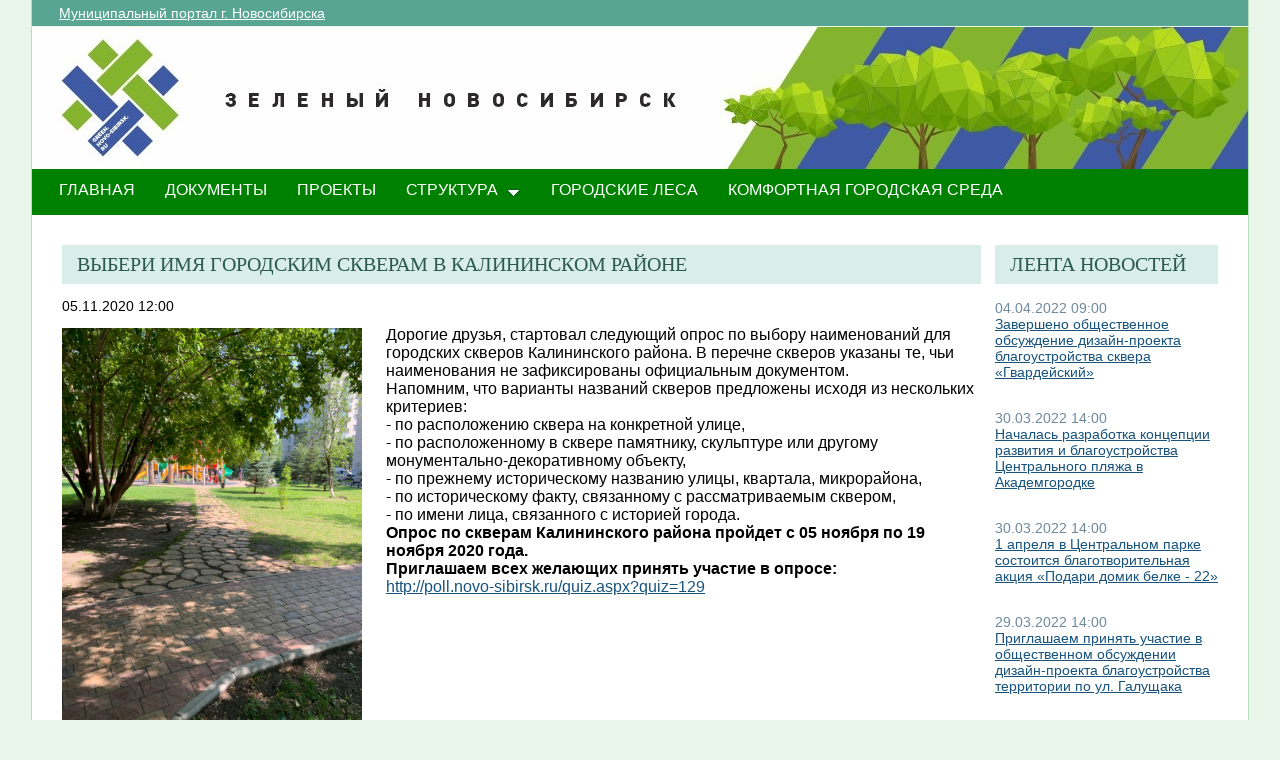

--- FILE ---
content_type: text/html; charset=utf-8
request_url: http://green.novo-sibirsk.ru/fullnews.aspx?itemID=294&newspage=46
body_size: 24266
content:

<!--  -->
<!--  -->
<!DOCTYPE html PUBLIC "-//W3C//DTD XHTML 1.0 Strict//EN"
"http://www.w3.org/TR/xhtml1/DTD/xhtml1-strict.dtd">
<html xmlns:o="urn:schemas-microsoft-com:office:office" __expr-val-dir="ltr" lang="ru-ru" dir="ltr">
<head>
	<script src="http://ajax.googleapis.com/ajax/libs/jquery/1.9.1/jquery.min.js"></script>
	<meta http-equiv="X-UA-Compatible" content="IE=EDGE" /><meta name="GENERATOR" content="Microsoft SharePoint" /><meta name="progid" content="SharePoint.WebPartPage.Document" /><meta http-equiv="Content-Type" content="text/html; charset=utf-8" /><meta http-equiv="Expires" content="0" /><title>
	
	Новости 
	–
	Переходи на ЗЕЛЕНЫЙ Новосибирск!

</title><link rel="stylesheet" type="text/css" href="/_layouts/1049/styles/Themable/search.css?rev=6GjM38EHbZL%2F5Zzh2HrV5w%3D%3D"/>
<link rel="stylesheet" type="text/css" href="/_layouts/1049/styles/Themable/corev4.css?rev=1Xb3trBEwQZf9jgiLCPXqQ%3D%3D"/>
<link rel="stylesheet" type="text/css" href="/_layouts/MSTeam.Meria.Culture/css/style2.css?rev=E4C1FAE0EFC398973EF7E"/>

	<script type="text/javascript">
		//var _fV4UI = true;
	</script>
	<script type="text/javascript">
// <![CDATA[
document.write('<script type="text/javascript" src="/_layouts/1049/init.js?rev=wF%2FYuagJTKhXvo5d3lIWew%3D%3D"></' + 'script>');
document.write('<script type="text/javascript" src="/ScriptResource.axd?d=D_TLNBeppYYeb2Z6mGX5UQmxW1TwgLEKT4FQ8a5nEMYEjGz_yeKa_q1qv4p-WNTQhsJ8_9SnTMC18bXAIiSF8AhVy2IZxjD1Pm8y13bcBNNl11lIl1_375ogIDvj0XdzKzMI5UWrjnJJmY-hMILZQ2MTwDQ1&amp;t=3f4a792d"></' + 'script>');
document.write('<script type="text/javascript" src="/_layouts/blank.js?rev=QGOYAJlouiWgFRlhHVlMKA%3D%3D"></' + 'script>');
document.write('<script type="text/javascript" src="/ScriptResource.axd?d=xEUaSywPQqvPRJfifZuuJF3gXJQPy_agZwD_oIwxI8CASvW5bup2nOqEt6i5MY1E2m2H2teSxkNLREsmxy433i6eQOo1URMYPyEj49jykp7S_hhFCN0Xqd0T-elJL43yP1tIKMTBPy2rZVv-r4QKRxiMrOwzwN44CAV9yH9xh0QNBM-Q0&amp;t=3f4a792d"></' + 'script>');
// ]]>
</script>
<link type="text/xml" rel="alternate" href="/_vti_bin/spsdisco.aspx" />
	<meta name="GENERATOR" content="Microsoft SharePoint" />
	<meta name="ProgId" content="SharePoint.WebPartPage.Document" />
	<meta http-equiv="Content-Type" content="text/html; charset=utf-8" />
	<meta name="CollaborationServer" content="SharePoint Team Web Site" />
	<script type="text/javascript">
// <![CDATA[
	var navBarHelpOverrideKey = "WSSEndUser";
// ]]>
	</script>
	
<style type="text/css">
body #s4-leftpanel {
	display:none;
}
.s4-ca {
	margin-left:0px;
}
.m07text {
	width:15%;
}
.modal {
    display: none;
    position: fixed; 
    z-index: 1; 
    left: 0;
    top: 0;
    width: 100%;
    height: 100%; 
    overflow: auto; 
    background-color: rgb(0,0,0); 
    background-color: rgba(0,0,0,0.4); 
}

.modal-content {
    background-color: #fefefe;
    margin: 15% auto; 
    padding: 20px;
    border: 1px solid #888;
    width: 25%; 
}

/* The Close Button */
.close {
    color: #aaa;
    float: right;
    font-size: 28px;
    font-weight: bold;
}

.close:hover,
.close:focus {
    color: black;
    text-decoration: none;
    cursor: pointer;
}
.close2 {
    color: #aaa;
    float: right;
    font-size: 28px;
    font-weight: bold;
}

.close2:hover,
.close2:focus {
    color: black;
    text-decoration: none;
    cursor: pointer;
}


table#showComment > div {
	border-bottom:1px black solid;
	padding-bottom:5px;
	
}

table#showComment > div > div {
border-top:1px black dashed;
	padding-left:50px;
}
input[name="email"] {
	position: absolute; left: -10000px;}
input[name="name"] {
	position: absolute; left: -10000px;
}

#help1:hover::after {
    content: attr(data-title); /* Выводим текст */
    position: absolute; /* Абсолютное позиционирование */
    left: 0; right: 0; bottom: 5px; /* Положение подсказки */
    z-index: 1; /* Отображаем подсказку поверх других элементов */
    background: rgba(0,42,167,0.6); /* Полупрозрачный цвет фона */
    color: #fff; /* Цвет текста */
    text-align: center; /* Выравнивание текста по центру */
    font-family: Arial, sans-serif; /* Гарнитура шрифта */
    font-size: 11px; /* Размер текста подсказки */
    padding: 5px 10px; /* Поля */
    border: 1px solid #333; /* Параметры рамки */
   }
  </style>
		
<link rel="shortcut icon" href="http://portal.novo-sibirsk.ru/zdrav/images/favicon.ico" type="image/vnd.microsoft.icon" />
	<style type="text/css">
	Div.ms-titleareaframe {
	height: 100%;
	}
	.ms-pagetitleareaframe table {
	background: none;
	}
  </style>

	<!--Meria style.-->
	
<style type="text/css">

/*div#zz1_TopNavigationMenuV4 > div > ul > li:first-child {
	display:none!important;
}*/

body #s4-topheader_new {
	background-color:#008000!important;
}
div.bg_title_strip {
	display:none!important;
}
div.bg_title_strip_inner {
	display:none!important;
}
div.med_title_logo_inner {
	display:none!important;
}
div.s4-title.s4-lp {
	background:url("/images/header2.jpg");
	}
	.soc_webpart { margin: 0 5px; font-family: 'Calibri', 'Arial', 'Helvetica', sans-serif !important; font-size: 14px; color: Black; padding: 0; background: ;
}
.soc_webpart table, .soc_webpart td { padding: 0; margin: 0; }
.soc_webpart a:link, .soc_webpart a:visited, .soc_webpart a:active, .soc_webpart a:hover { text-decoration: underline; }

.soc_webpart_vertical_separator_left { width: 12px; border-right: 1px solid #d1d1d1; }
.soc_webpart_vertical_separator_right { width: 12px; }

.soc_title { overflow: hidden; }
.soc_title_left { display: none; }
.soc_title_right { display: none; }
.soc_title_text { font-size: 20px; color: #2c5a50; text-align: left; padding: 8px 15px;font-family: segoe ui light;text-transform: uppercase; }
.soc_mainarea { overflow: hidden; }

.soc_title { margin-bottom: 10px; }
.soc_webpart .soc_title_text { background: #D9EEE9; }
.soc_webpart_framed .soc_title_text { background: #D9EEE9; }
.soc_webpart_headed .soc_title_text { background: #D9EEE9; }
.soc_webpart_gray .soc_title_text   { background: #D9EEE9; }
.soc_webpart_green .soc_title_text  { background: #D9EEE9; }
.soc_webpart_blue .soc_title_text   { background: #D9EEE9; }
.soc_webpart_yellow .soc_title_text { background: #D9EEE9; }

.soc_news_item { overflow: hidden; margin-bottom: 20px; }
.soc_news_item_photo { float: left; width: 100px; }
.soc_news_no_photo { width: 98px; height: 58px; border: 1px solid #cccccc; margin: 2px; padding: 40px 0 0 0; text-align:center; }
.soc_news_full .soc_news_main_info { margin-left: 112px; }
.soc_news_item_date { margin-top: 6px; color: #6e899c; }
.soc_news_full .soc_news_item_date { margin-top: 0px; }
.soc_news_item_title { margin-bottom: 4px; }
.soc_news_item_description {display: none;}

.soc_detailed_item { overflow: hidden; }
.soc_detailed_item_photo { float: left; width: 300px; }
.soc_detailed_main_info { margin: 10px 0; }
.soc_detailed_has_photo { margin: 0 0 0 324px; }
.soc_detailed_item_date { margin: 4px 0px 12px 0px; }
.soc_detailed_item_description { }

.soc_img { border: 2px solid White; padding: 0; }
.soc_img_left_aligned { position: relative; left: -2px; }

ul.dynamic {
	background-color:#008000!important
}
  </style>
		
	<script type="text/javascript">
		
		// Fixes Skype plugin bug in IE
		function fixSkype()
		{
			var elems = document.getElementsByTagName('*');
			var regEx = /(\+\d\s?\(\d+\)(?:\d|\s)+)/g;
			for(var i in elems)
			{
				if((' ' + elems[i].className + ' ').indexOf(' cult_element_value ') > -1)
				{
					elems[i].innerHTML = elems[i].innerHTML.replace(regEx, '\u200B$1\u200B');
				}
			}
		}
		
		function pageLoaded()
		{
			_spBodyOnLoadWrapper();
			fixSkype();
		}
	</script>
	<style type="text/css">
		body { width: auto !important; height: auto !important; overflow: auto !important; overflow-y: scroll !important; }
		.ms-dialog body { overflow-y: auto !important; }
		.s4-ribbonrowhidetitle { height: auto !important; }
		.ms-dlgContent { width: 1000px !important; }
		.ms-dlgBorder, .ms-dlgTitle, .ms-dlgFrame { width: 100% !important; }
		.ms-bodyareacell { overflow: hidden !important; }
	</style>
<style type="text/css">
	.ctl00_PlaceHolderPageTitleInTitleArea_TitleBar_0 { border-color:Black;border-width:1px;border-style:Solid; }
	.ctl00_PlaceHolderMain_Header_0 { border-color:Black;border-width:1px;border-style:Solid; }
	.ctl00_PlaceHolderMain_Body_0 { border-color:Black;border-width:1px;border-style:Solid; }
	.ctl00_PlaceHolderMain_RightColumn_0 { border-color:Black;border-width:1px;border-style:Solid; }
	.ctl00_wpz_0 { border-color:Black;border-width:1px;border-style:Solid; }

</style></head>
<body onload="if (typeof(_spBodyOnLoadWrapper) != 'undefined') pageLoaded();" class="v4master">
	<form name="aspnetForm" method="post" action="fullnews.aspx?itemID=294&amp;newspage=46" onsubmit="javascript:return WebForm_OnSubmit();" id="aspnetForm">
<div>
<input type="hidden" name="MSOWebPartPage_PostbackSource" id="MSOWebPartPage_PostbackSource" value="" />
<input type="hidden" name="MSOTlPn_SelectedWpId" id="MSOTlPn_SelectedWpId" value="" />
<input type="hidden" name="MSOTlPn_View" id="MSOTlPn_View" value="0" />
<input type="hidden" name="MSOTlPn_ShowSettings" id="MSOTlPn_ShowSettings" value="False" />
<input type="hidden" name="MSOGallery_SelectedLibrary" id="MSOGallery_SelectedLibrary" value="" />
<input type="hidden" name="MSOGallery_FilterString" id="MSOGallery_FilterString" value="" />
<input type="hidden" name="MSOTlPn_Button" id="MSOTlPn_Button" value="none" />
<input type="hidden" name="__EVENTTARGET" id="__EVENTTARGET" value="" />
<input type="hidden" name="__EVENTARGUMENT" id="__EVENTARGUMENT" value="" />
<input type="hidden" name="__REQUESTDIGEST" id="__REQUESTDIGEST" value="0x5FA5F5895B5146DE241DC848B87698900A0355441C93E99459761448C98B9927E0B90650D7D3BA3EA8BF381C2F97CB5C98912D3D4A34C4CB87AD3079338A0744,30 Jan 2026 14:46:49 -0000" />
<input type="hidden" name="MSOSPWebPartManager_DisplayModeName" id="MSOSPWebPartManager_DisplayModeName" value="Browse" />
<input type="hidden" name="MSOSPWebPartManager_ExitingDesignMode" id="MSOSPWebPartManager_ExitingDesignMode" value="false" />
<input type="hidden" name="MSOWebPartPage_Shared" id="MSOWebPartPage_Shared" value="" />
<input type="hidden" name="MSOLayout_LayoutChanges" id="MSOLayout_LayoutChanges" value="" />
<input type="hidden" name="MSOLayout_InDesignMode" id="MSOLayout_InDesignMode" value="" />
<input type="hidden" name="_wpSelected" id="_wpSelected" value="" />
<input type="hidden" name="_wzSelected" id="_wzSelected" value="" />
<input type="hidden" name="MSOSPWebPartManager_OldDisplayModeName" id="MSOSPWebPartManager_OldDisplayModeName" value="Browse" />
<input type="hidden" name="MSOSPWebPartManager_StartWebPartEditingName" id="MSOSPWebPartManager_StartWebPartEditingName" value="false" />
<input type="hidden" name="MSOSPWebPartManager_EndWebPartEditing" id="MSOSPWebPartManager_EndWebPartEditing" value="false" />
<input type="hidden" name="__VIEWSTATE" id="__VIEWSTATE" value="/[base64]/0YPQsdC70LjQutC+0LLQsNC9INC/0YDQvtGC0L7QutC+0Lsg0L7QsdGJ0LXRgdGC0LLQtdC90L3QvtCz0L4g0L7QsdGB0YPQttC00LXQvdC40Y/[base64]/aXRlbUlEPTUxNiZuZXdzcGFnZT00Nq0B0J3QsNGH0LDQu9Cw0YHRjCDRgNCw0LfRgNCw0LHQvtGC0LrQsCDQutC+0L3RhtC10L/RhtC40Lgg0YDQsNC30LLQuNGC0LjRjyDQuCDQsdC70LDQs9C+0YPRgdGC0YDQvtC50YHRgtCy0LAg0KbQtdC90YLRgNCw0LvRjNC90L7Qs9C+INC/[base64]/[base64]/RgNC10LvRjyDQsiDQptC10L3RgtGA0LDQu9GM0L3QvtC8INC/0LDRgNC60LUg0YHQvtGB0YLQvtC40YLRgdGPINCx0LvQsNCz0L7RgtCy0L7RgNC40YLQtdC70YzQvdCw0Y8g0LDQutGG0LjRjyDCq9Cf0L7QtNCw0YDQuCDQtNC+0LzQuNC6INCx0LXQu9C60LUgLSAyMsK7ILwBMSDQsNC/[base64]/aXRlbUlEPTUxNSZuZXdzcGFnZT00Ns8B0J/RgNC40LPQu9Cw0YjQsNC10Lwg0L/[base64]/QviDRg9C7LiDQk9Cw0LvRg9GJ0LDQutCwrgHQlNC+0YDQvtCz0LjQtSDQtNGA0YPQt9GM0Y8hPGJyLz7Qn9GA0LjQs9C70LDRiNCw0LXQvCDQstCw0YEg0L/RgNC40L3Rj9GC0Ywg0YPRh9Cw0YHRgtC40LUg0LI8YnIvPtC+0LHRidC10YHRgtCy0LXQvdC90L7QvCDQvtCx0YHRg9C20LTQtdC90LjQuCDQtNC40LfQsNC50L0t0L/[base64]/aXRlbUlEPTUxNCZuZXdzcGFnZT00NvwB0JIg0L/QsNGA0LrQsNGFINC60YPQu9GM0YLRg9GA0Ysg0Lgg0L7RgtC00YvRhdCwINCz0L7RgNC+0LTQsCDRgdC/[base64]/QvNC4wAHQo9Cy0LDQttCw0LXQvNGL0LUg0LbQuNGC0LXQu9C4INCz0L7RgNC+0LTQsCDQndC+0LLQvtGB0LjQsdC40YDRgdC60LAhPGJyLz7QkiDQv9Cw0YDQutCw0YUg0LrRg9C70YzRgtGD0YDRiyDQuCDQvtGC0LTRi9GF0LAg0LPQvtGA0L7QtNCwINGB0L/QtdGG0LjQsNC70LjRgdGC0LDQvNC4INCc0JDQoyDCq9CU0LjRgNC10LrRhtC40Y/[base64]/aXRlbUlEPTUxMyZuZXdzcGFnZT00No4B0KEgMjkg0LzQsNGA0YLQsCDQsdGD0LTRg9GCINC/[base64]/[base64]/aXRlbUlEPTUxMiZuZXdzcGFnZT00Nm7QndCwINC/[base64]/0L7QtNCz0L7RgtC+0LLQuNGC0LXQu9GM0L3Ri9C1INGA0LDQsdC+0YLRiyDQv9C+INC/0LXRgNC10L3QvtGB0YMg0L/QsNC80Y/[base64]" />
</div>

<script type="text/javascript">
//<![CDATA[
var theForm = document.forms['aspnetForm'];
if (!theForm) {
    theForm = document.aspnetForm;
}
function __doPostBack(eventTarget, eventArgument) {
    if (!theForm.onsubmit || (theForm.onsubmit() != false)) {
        theForm.__EVENTTARGET.value = eventTarget;
        theForm.__EVENTARGUMENT.value = eventArgument;
        theForm.submit();
    }
}
//]]>
</script>


<script src="/WebResource.axd?d=yzYDNirKtGHjBoYfUEIVi7B2KSsNLI4VTQTd0iwLOuZyhw6vZSnwvqOiAiudxuv5lrgj3hn-AFRYVfQPoePuDInqohs1&amp;t=636271923501517547" type="text/javascript"></script>


<script type="text/javascript">
//<![CDATA[
var MSOWebPartPageFormName = 'aspnetForm';
var g_presenceEnabled = true;
var g_wsaEnabled = false;
var g_wsaLCID = 1049;
var g_wsaSiteTemplateId = 'STS#1';
var g_wsaListTemplateId = null;
var _fV4UI=true;var _spPageContextInfo = {webServerRelativeUrl: "\u002f", webLanguage: 1049, currentLanguage: 1049, webUIVersion:4, alertsEnabled:true, siteServerRelativeUrl: "\u002f", allowSilverlightPrompt:'True'};//]]>
</script>
<script type="text/javascript">
<!--
var L_Menu_BaseUrl="";
var L_Menu_LCID="1049";
var L_Menu_SiteTheme="";
//-->
</script>
<script type="text/javascript">
//<![CDATA[
var _spWebPartComponents = new Object();//]]>
</script>
<script type="text/javascript" >
<!--
//-->
</script>
<script src="/_layouts/blank.js?rev=QGOYAJlouiWgFRlhHVlMKA%3D%3D" type="text/javascript"></script>
<script type="text/javascript">
//<![CDATA[
if (typeof(DeferWebFormInitCallback) == 'function') DeferWebFormInitCallback();function WebForm_OnSubmit() {
UpdateFormDigest('\u002f', 1440000);if (typeof(_spFormOnSubmitWrapper) != 'undefined') {return _spFormOnSubmitWrapper();} else {return true;};
return true;
}
//]]>
</script>

<div>

	<input type="hidden" name="__VIEWSTATEGENERATOR" id="__VIEWSTATEGENERATOR" value="B02876D3" />
	<input type="hidden" name="__EVENTVALIDATION" id="__EVENTVALIDATION" value="/wEWBALk+tXRAQKpn5bCCwLNrvW5AwK9+p7tAmS1PaonCKDsNAZLVy1BkunCKpFf" />
</div>
	<script type="text/javascript">
//<![CDATA[
Sys.WebForms.PageRequestManager._initialize('ctl00$ScriptManager', document.getElementById('aspnetForm'));
Sys.WebForms.PageRequestManager.getInstance()._updateControls(['tctl00$panelZone'], [], [], 90);
//]]>
</script>

	
	<noscript><div class='noindex'>Возможно, вы пытаетесь обратиться к этому сайту из защищенного браузера на сервере. Включите скрипты и перезагрузите данную страницу.</div></noscript>
	<div id="TurnOnAccessibility" style="display:none" class="s4-notdlg noindex">
		<a id="linkTurnOnAcc" href="#" class="ms-TurnOnAcc" onclick="SetIsAccessibilityFeatureEnabled(true);UpdateAccessibilityUI();document.getElementById('linkTurnOffAcc').focus();return false;">
			Включить специальные возможности
		</a>
	</div>
	<div id="TurnOffAccessibility" style="display:none" class="s4-notdlg noindex">
		<a id="linkTurnOffAcc" href="#" class="ms-TurnOffAcc" onclick="SetIsAccessibilityFeatureEnabled(false);UpdateAccessibilityUI();document.getElementById('linkTurnOnAcc').focus();return false;">
			Выключить специальные возможности
		</a>
	</div>
	<div class="s4-notdlg s4-skipribbonshortcut noindex">
		<a href="javascript:;" onclick="javascript:this.href='#startNavigation';" class="ms-SkiptoNavigation" accesskey="Y">
			Пропустить команды ленты
		</a>
	</div>
	<div class="s4-notdlg noindex">
		<a href="javascript:;" onclick="javascript:this.href='#mainContent';" class="ms-SkiptoMainContent" accesskey="X">
			Пропустить до основного контента
		</a>
	</div>
	<a id="HiddenAnchor" href="javascript:;" style="display:none;"></a>
	
<div style="display: none;">
   <img alt="" border="0" id="ctl00_ctl30" src="" />
</div>
<script type="text/javascript">
   function newGuid4() { 
      return (((1+Math.random())*0x10000)|0).toString(16).substring(1); 
   }

   function newGuid() { 
      return newGuid4()+newGuid4()+"-"+newGuid4()+"-"+newGuid4()+"-"+newGuid4()+"-"+newGuid4()+newGuid4()+newGuid4();
   }

   function sendStat() {
      var sendStatUrl = "/_layouts/MSTeam.Meria.Statistics/SaveStat.aspx?Site=%7B200df644%2Da3d2%2D4307%2Db7dc%2Df9dfa59fcd43%7D&Web=%7B0b0395aa%2D1a72%2D426b%2D9197%2D2f26805f5282%7D&WebUrl=%2F&PageUrl=%2Ffullnews%2Easpx&Referrer=&IsPostBack=False&Unq=";
      if (sendStatUrl != "") {
         document.getElementById("ctl00_ctl30").src = sendStatUrl + newGuid();
      }
   }

   ExecuteOrDelayUntilScriptLoaded(sendStat, "sp.js");
</script>

	<div id="s4-ribbonrow" class="s4-pr s4-ribbonrowhidetitle" style="display: none;">
		<!--Ribbon off.-->
		
		<!--Ribbon off.-->
	</div>
		
	<div id="s4-workspace1">
	
		<!-- page_wrapper.start -->
		<div class="page_wrapper">
			<div class="bg_page_topleft"></div>
			<div class="bg_page_topcenter"></div>
			<div class="bg_page_topright"></div>
			<div class="bg_page_bottomleft"></div>
			<div class="bg_page_bottomcenter"></div>
			<div class="bg_page_bottomright"></div>
			<div class="bg_page_sideleft"></div>
			<div class="bg_page_sideright"></div>
			<div class="bg_page_center"></div>
			
			<!-- content_wrapper.start -->
			<div class="content_wrapper">								
				<div id="s4-bodyContainer">
					<div id="s4-titlerow" class="s4-pr s4-notdlg s4-titlerowhidetitle">
						<!-- title.start ============================================================== -->
						<div class="s4-title s4-lp">
							<div class="bg_title_strip">
								<div class="bg_title_strip_inner">
									<table>
										<tr>
											<td class="s4-titletext">
												<!-- custom static non-clickable title -->
												<h1 class="med_title">
													Переходи на ЗЕЛЕНЫЙ Новосибирск!
												</h1>
												<p class="med_title_description">
													
												</p>
												<!-- hides title info -->
												<div class="med_hidden_title">
													<h1 name="onetidProjectPropertyTitle">
														
															<a id="ctl00_PlaceHolderSiteName_onetidProjectPropertyTitle" xenforcedminimumheight="" href="/" style="height: 14px; display: inline-block">Переходи на ЗЕЛЕНЫЙ Новосибирск!</a>
														
													</h1>
													<span id="onetidPageTitleSeparator" class="s4-nothome s4-bcsep s4-titlesep">
													<span><span style="height:11px;width:11px;position:relative;display:inline-block;overflow:hidden;"><img src="/_layouts/images/fgimg.png" alt=":" style="border-width:0px;position:absolute;left:-0px !important;top:-585px !important;" /></span></span> </span>
													<h2>
														
	<table width="100%" cellpadding="0" cellspacing="0" border="0">
	<tr>
		<td id="MSOZoneCell_WebPartWPQ2" valign="top" class="s4-wpcell-plain"><table class="s4-wpTopTable" border="0" cellpadding="0" cellspacing="0" width="100%">
			<tr>
				<td valign="top"><div WebPartID="2d06db5e-4335-4422-af07-6d90a4919ddd" HasPers="false" id="WebPartWPQ2" width="100%" class="noindex" allowMinimize="false" allowRemove="false" allowDelete="false" style="" ><div><table id="MSOWebPart_Header" border="0" cellpadding="0" cellspacing="0" width="100%">
					<tr>
						<td style="width:100%;"><table border="0" cellpadding="0" cellspacing="0">
							<tr>
								<td title="" class="ms-titlewpTitleArea" name="titlewpTitleArea" style="padding-left:5px;"><span class="ms-pagetitle">Untitled_1</span></td>
							</tr>
						</table></td><nobr><a href="javascript:MSOTlPn_ShowToolPane2Wrapper('Edit', 16, 'g_515f9ef7_a994_43fb_8cf8_e1314548d33c')" id="EditTitleBar" style="display:none;">Изменение свойств строки названия</a></nobr>
					</tr>
				</table></div></div></td>
			</tr>
		</table></td>
	</tr>
</table>

													</h2>
													<div class="s4-pagedescription" tabindex="0" >
														
	

													</div>
												</div>
											</td>
										</tr>
									</table>
								</div>
							</div>
							<div class="s4-title-inner">
								<div class="med_title_logo">
									<a id="ctl00_onetidProjectPropertyTitleGraphic" href="/">
										<div class="med_title_logo_inner"></div>
									</a>
								</div>
								
								<!-- search.start -->
								<div class="med_title_right">
									<div id="s4-searcharea" class="s4-search s4-rp">
										
	<table class="s4-wpTopTable" border="0" cellpadding="0" cellspacing="0" width="100%">
	<tr>
		<td valign="top"><div WebPartID="00000000-0000-0000-0000-000000000000" HasPers="true" id="WebPartWPQ1" width="100%" class="noindex" OnlyForMePart="true" allowDelete="false" style="" ><div id="SRSB"> <div>
			<input name="ctl00$PlaceHolderSearchArea$ctl01$ctl00" type="hidden" id="ctl00_PlaceHolderSearchArea_ctl01_ctl00" value="http://green.novo-sibirsk.ru" /><table class="ms-sbtable ms-sbtable-ex s4-search" cellpadding="0" cellspacing="0" border="0">
				<tr class="ms-sbrow">
					<td class="ms-sbcell"><input name="ctl00$PlaceHolderSearchArea$ctl01$S3031AEBB_InputKeywords" type="text" value="Искать на этом сайте..." maxlength="200" id="ctl00_PlaceHolderSearchArea_ctl01_S3031AEBB_InputKeywords" accesskey="S" title="Поиск..." class="ms-sbplain" alt="Поиск..." onkeypress="javascript: return S3031AEBB_OSBEK(event);" onfocus="if (document.getElementById('ctl00_PlaceHolderSearchArea_ctl01_ctl04').value =='0') {this.value=''; if (this.className == 's4-searchbox-QueryPrompt') this.className = ''; else this.className = this.className.replace(' s4-searchbox-QueryPrompt',''); document.getElementById('ctl00_PlaceHolderSearchArea_ctl01_ctl04').value=1;}" onblur="if (this.value =='') {this.value='\u0418\u0441\u043A\u0430\u0442\u044C \u043D\u0430 \u044D\u0442\u043E\u043C \u0441\u0430\u0439\u0442\u0435...'; if (this.className.indexOf('s4-searchbox-QueryPrompt') == -1) this.className += this.className?' s4-searchbox-QueryPrompt':'s4-searchbox-QueryPrompt'; document.getElementById('ctl00_PlaceHolderSearchArea_ctl01_ctl04').value = '0'} else {document.getElementById('ctl00_PlaceHolderSearchArea_ctl01_ctl04').value='1';}" style="width:170px;" /></td><td class="ms-sbgo ms-sbcell"><a id="ctl00_PlaceHolderSearchArea_ctl01_S3031AEBB_go" title="Найти" href="javascript:S3031AEBB_Submit()"><img title="Найти" onmouseover="this.src='\u002f_layouts\u002fimages\u002fgosearchhover15.png'" onmouseout="this.src='\u002f_layouts\u002fimages\u002fgosearch15.png'" class="srch-gosearchimg" alt="Найти" src="/_layouts/images/gosearch15.png" style="border-width:0px;" /></a></td><td class="ms-sbLastcell"></td>
				</tr>
			</table><input name="ctl00$PlaceHolderSearchArea$ctl01$ctl04" type="hidden" id="ctl00_PlaceHolderSearchArea_ctl01_ctl04" value="0" />
		</div></div></div></td>
	</tr>
</table>

										<span class="s4-help"><!-- hidden -->
											<span style="height:17px;width:17px;position:relative;display:inline-block;overflow:hidden;" class="s4-clust">
												<a href="_catalogs/masterpage/#" id="ctl00_TopHelpLink" style="height:17px;width:17px;display:inline-block;" onclick="TopHelpButtonClick('HelpHome');return false" accesskey="6" title="Справка (в новом окне)">
													<img src="/_layouts/images/fgimg.png" style="left:-0px !important;top:-309px !important;position:absolute;" align="absmiddle" border="0" alt="Справка (в новом окне)" />
												</a>
											</span>
										</span>
									</div>
								</div>				
								<!-- search.end -->
								
								<!-- breadcrumbs.start -->
								<div class="med_title_breadcrumbs">
									<div class="med_title_breadcrumbs_inner s4-notdlg">
										<a href="http://portal.novo-sibirsk.ru">Муниципальный портал г.&nbsp;Новосибирска</a>
										
											
<div style="display: none;">
   <img alt="" border="0" id="ctl00_ctl41" src="" />
</div>
<script type="text/javascript">
   function newGuid4() { 
      return (((1+Math.random())*0x10000)|0).toString(16).substring(1); 
   }

   function newGuid() { 
      return newGuid4()+newGuid4()+"-"+newGuid4()+"-"+newGuid4()+"-"+newGuid4()+"-"+newGuid4()+newGuid4()+newGuid4();
   }

   function sendStat() {
      var sendStatUrl = "/_layouts/MSTeam.Meria.Statistics/SaveStat.aspx?Site=%7B200df644%2Da3d2%2D4307%2Db7dc%2Df9dfa59fcd43%7D&Web=%7B0b0395aa%2D1a72%2D426b%2D9197%2D2f26805f5282%7D&WebUrl=%2F&PageUrl=%2Ffullnews%2Easpx&Referrer=&IsPostBack=False&Unq=";
      if (sendStatUrl != "") {
         document.getElementById("ctl00_ctl41").src = sendStatUrl + newGuid();
      }
   }

   ExecuteOrDelayUntilScriptLoaded(sendStat, "sp.js");
</script>


									</div>
								</div>
								<!-- breadcrumbs.end -->
							</div>
						</div>						
						<!-- title.end ============================================================== -->
						<!-- main menu.start ================================================== -->
						<div id="s4-topheader_new" class="s4-pr s4-notdlg">
							<a name="startNavigation"></a>
							<div class="s4-lp s4-toplinks_new">					
								
									
										<div id="zz1_TopNavigationMenuV4" class="s4-tn">
	<div class="menu horizontal menu-horizontal">
		<ul class="root static">
			<li class="static selected"><a class="static selected menu-item" href="/" accesskey="1"><span class="additional-background"><span class="menu-item-text">ГЛАВНАЯ</span><span class="ms-hidden">Выбранный в данный момент</span></span></a></li><li class="static"><a class="static menu-item" href="/doc.aspx"><span class="additional-background"><span class="menu-item-text">ДОКУМЕНТЫ</span></span></a></li><li class="static"><a class="static menu-item" href="/projects.aspx"><span class="additional-background"><span class="menu-item-text">ПРОЕКТЫ</span></span></a></li><li class="static dynamic-children"><a class="static dynamic-children menu-item" href="javascript:;"><span class="additional-background"><span class="menu-item-text">СТРУКТУРА</span></span></a><ul class="dynamic">
				<li class="dynamic"><a class="dynamic menu-item" href="/ubp.aspx"><span class="additional-background"><span class="menu-item-text">Об управлении по благоустройству общественных пространств</span></span></a></li><li class="dynamic"><a class="dynamic menu-item" href="/gorzelenhoz.aspx"><span class="additional-background"><span class="menu-item-text">О МАУ «Горзеленхоз»</span></span></a></li><li class="dynamic"><a class="dynamic menu-item" href="/Green_sovet.aspx"><span class="additional-background"><span class="menu-item-text">Зеленый совет</span></span></a></li>
			</ul></li><li class="static"><a class="static menu-item" href="/forest.aspx"><span class="additional-background"><span class="menu-item-text">Городские леса</span></span></a></li><li class="static"><a class="static menu-item" href="/comfort.aspx"><span class="additional-background"><span class="menu-item-text">Комфортная городская среда</span></span></a></li>
		</ul>
	</div>
</div>
										
										
												
											
									
								
							</div>
						</div>
						<!-- main menu.end ================================================== -->
					</div>
					
					<div id="s4-statusbarcontainer">
						<div id="pageStatusBar" class="s4-status-s1">
						</div>
					</div>
					
					<div id="s4-mainarea" class="s4-pr s4-widecontentarea">
						<div id="s4-leftpanel" class="s4-notdlg">
							<div id="s4-leftpanel-content">
								
								
								

								
								
							</div>
						</div>
						<div class="s4-ca s4-ca-dlgNoRibbon" id="MSO_ContentTable">
							<div class="s4-die" style="display: none;">
								
								
								<div id="onetidPageTitleAreaFrame" class='ms-pagetitleareaframe s4-pagetitle'>
								</div>
								
								<span class="s4-die">
									
								</span>
								
								
								
								
							</div>
							
							<div class='s4-ba'><div class='ms-bodyareacell'>
								<div id="ctl00_MSO_ContentDiv">
									<a name="mainContent"></a>
									
		<table cellpadding="0" cellspacing="0" border="0" width="100%">
				<tr>
					<td id="_invisibleIfEmpty" name="_invisibleIfEmpty" colspan="3" valign="top" width="100%"> 
					<table width="100%" cellpadding="0" cellspacing="0" border="0">
	<tr>
		<td id="MSOZoneCell_WebPartWPQ3" valign="top" class="s4-wpcell-plain"><table class="s4-wpTopTable" border="0" cellpadding="0" cellspacing="0" width="100%">
			<tr>
				<td valign="top"><div WebPartID="3657ed48-7efd-4aac-87b0-70f270114714" HasPers="false" id="WebPartWPQ3" width="100%" class="ms-WPBody noindex" allowDelete="false" style="" ><div id="ctl00_m_g_aafe29a2_14a4_402d_b8fe_53e4bef7a888">
					<span id="ctl00_m_g_aafe29a2_14a4_402d_b8fe_53e4bef7a888_ctl00_lblError" style="color:Red;"></span>


				</div></div></td>
			</tr>
		</table></td>
	</tr>
</table> </td>
				</tr>
				<tr>
					<td id="_invisibleIfEmpty" name="_invisibleIfEmpty" valign="top" height="100%"> 
					<table width="100%" cellpadding="0" cellspacing="0" border="0">
	<tr>
		<td id="MSOZoneCell_WebPartWPQ4" valign="top" class="s4-wpcell-plain"><table class="s4-wpTopTable" border="0" cellpadding="0" cellspacing="0" width="100%">
			<tr>
				<td valign="top"><div WebPartID="25ecb564-47b0-492b-a09c-aa69a4b232e1" HasPers="false" id="WebPartWPQ4" width="100%" class="ms-WPBody noindex" allowDelete="false" style="" ><div id="ctl00_m_g_95494407_160f_452b_a90f_ef24b74028b0">
					<span id="ctl00_m_g_95494407_160f_452b_a90f_ef24b74028b0_ctl00_lblError" style="color:Red;"></span>


<div class="soc_webpart soc_webpart_framed">
	<div class="soc_title">
		<div class="soc_title_left">
		</div>
		<div class="soc_title_right">
		</div>
		<div class="soc_title_text">
			Выбери имя городским скверам в Калининском районе
		</div>
	</div>
	<div class="soc_mainarea">
		<div class="soc_detailed_item">
			
			<div class="soc_detailed_item_date">
				05.11.2020 12:00
			</div>
			
			<div class="soc_detailed_item_photo">
				<img class="soc_img soc_img_left_aligned" width="100%" src="/DocLib/IMG_6465.JPG" alt="/DocLib/IMG_6465.JPG" title="/DocLib/IMG_6465.JPG" />
			</div>
			
			<div class="soc_detailed_main_info soc_detailed_has_photo">
				<div class="soc_detailed_item_description">
					<div class="ExternalClassADDEDEB9587D4F00AFCAA542C66317A4"><p style="color:rgb(0, 0, 0);font-size:16px">​<span>Дорогие друзья, стартовал следующий опрос по выбору наименований
для городских скверов Калининского района. В перечне скверов указаны те, чьи
наименования не зафиксированы официальным документом.</span></p>
<span style="font-size:16px">
</span><span style="color:rgb(0, 0, 0);font-size:16px">
</span><span style="color:rgb(0, 0, 0);font-size:16px">

</span><p style="color:rgb(0, 0, 0);font-size:16px"><span>Напомним, что варианты названий скверов предложены исходя из
нескольких критериев:</span></p>
<span style="font-size:16px">
</span><span style="color:rgb(0, 0, 0);font-size:16px">

</span><p style="color:rgb(0, 0, 0);font-size:16px"><span>- по расположению сквера на конкретной улице,</span></p>
<span style="font-size:16px">
</span><span style="color:rgb(0, 0, 0);font-size:16px">

</span><p style="color:rgb(0, 0, 0);font-size:16px"><span>- по расположенному в сквере памятнику, скульптуре или другому
монументально-декоративному объекту,</span></p>
<span style="font-size:16px">
</span><span style="color:rgb(0, 0, 0);font-size:16px">

</span><p style="color:rgb(0, 0, 0);font-size:16px"><span>- по прежнему историческому названию улицы, квартала, микрорайона,</span></p>
<span style="font-size:16px">
</span><span style="color:rgb(0, 0, 0);font-size:16px">

</span><p style="color:rgb(0, 0, 0);font-size:16px"><span>- по историческому факту, связанному с рассматриваемым сквером,</span></p>
<span style="font-size:16px">
</span><span style="color:rgb(0, 0, 0);font-size:16px">

</span><p style="color:rgb(0, 0, 0);font-size:16px"><span>- по имени лица, связанного с историей города.</span></p>
<span style="font-size:16px">
</span><span style="color:rgb(0, 0, 0);font-size:16px">

</span><p style="color:rgb(0, 0, 0);font-size:16px"><span><strong>Опрос по скверам Калининского района пройдет с 05 ноября по 19
ноября 2020 года.</strong></span></p>
<span style="font-size:16px"><strong>
</strong></span><span style="color:rgb(0, 0, 0);font-size:16px"><strong>

</strong></span><p style="color:rgb(0, 0, 0);font-size:16px"><span><strong>Приглашаем всех желающих принять участие в опросе:</strong></span></p>
<span style="font-size:16px">
</span><span style="color:rgb(0, 0, 0);font-size:16px">

</span><p style="color:rgb(0, 0, 0);font-size:16px"><span><a href="http://poll.novo-sibirsk.ru/quiz.aspx?quiz=129"><span>http://poll.novo-sibirsk.ru/quiz.aspx?quiz=129</span></a></span></p>
<span style="font-size:16px">
</span><span style="color:rgb(0, 0, 0);font-size:16px">
</span></div>
				</div>
			</div>
		</div>
	</div>
</div>

				</div></div></td>
			</tr>
		</table></td>
	</tr>
</table>
<div id="myModal" class="modal">

  <div class="modal-content">
    <span class="close">×</span>
    <p style="color:red">Заполните все поля!</p>
  </div>

</div>

<div id="myModal2" class="modal">

  <div class="modal-content">
    <span class="close2">×</span>
    <p style="color:red">Спасибо за ваш комментарий. <br/> Он будет размещен 
	после проверки!</p>
  </div>

</div>

<div class="soc_title_text" style="background:#D9EEE9;margin-right:5px;margin-top:5px;">
			Комментарии
		</div>
<table style="width:100%;padding-right:15px;margin-top:5px;">

<tr><td style="text-align:left;"><input id="m07show" onclick="f1()" type="button" value="Оставить комментарий" style="width:190px;height:34px;"/></td><td></td></tr>
</table>
<table id="m07" style="display:none;width:100%;padding-right:15px;color:black;margin-top:10px;">

<tr style="margin-top:10px">
<td  class="m07text">Имя</td>
<td><input id="m071" type="text" style="width:100%"/></td>
</tr>
<tr>
<td  class="m07text">E-mail</td>
<td><input id="m072" type="text" style="width:100%"/></td>
</tr>
<tr>
<td  class="m07text">Комментарий</td>
<td><textarea  id="m073" name="comment" style="width:100%"></textarea></td>
</tr>
<tr><td style="text-align:left;"></td><td style="text-align:right;"><p style="float:left;color:black;padding-top:5px;">
	Ознакомьтесь с <a href="http://green.novo-sibirsk.ru/rules.aspx" onclick="window.open('http://green.novo-sibirsk.ru/rules.aspx','_blank'); return false;">
	Правилами размещения комментариев</a></p>
<input id="m07send" onclick="f2()" type="button" value="Отправить" style="width:144px;height:34px;text-shadow:0 0 2px #003f31;color:white;background-image:url(http://social.novo-sibirsk.ru/SitePages/~/_layouts/MSTeam.Meria.Social.Theme/img/webpart_title/green_button.png);"/></td></tr>
</table>
<input id="field_17" type="input" name="email" value="" />
<input id="field_18" type="input" name="name" value="" />
<table><tr><td></td></tr></table>
<table id="showComment" style="padding-right:10px;color:black">


</table>
<table style="width:100%;padding-right:15px;margin-top:5px;"><tr><td style="text-align:left;">
<input id="allshow" onclick="f4()" type="button" value="Отобразить все комментарии" style="width:100%;display:none;height:34px;"/></td><td></td></tr>
</table>

<iframe src="http://green.novo-sibirsk.ru/Lists/List5/newform.aspx?IsDlg=1" frameborder="0" id="a3" style="width:1000px;display:none;"></iframe>
<iframe src="http://green.novo-sibirsk.ru/Lists/1/view.aspx?IsDlg=1" frameborder="0" id="a2" style="width:1000px;display:none;"></iframe>
<iframe src="http://green.novo-sibirsk.ru/Lists/List6/AllItems.aspx?IsDlg=1" onload="setTimeout(iload,200)" frameborder="0" id="a1" style="width:1000px;display:none;"></iframe>

<script language="javascript"> 

function getUrlVars() {

    var vars = {};

    var parts = window.location.href.replace(/[?&]+([^=&]+)=([^&]*)/gi, function(m,key,value) {

        vars[key] = value;

    });

    return vars;

}
var ar1 = new Array()
var ar2 = new Array()
var ar3 = new Array()
var ar6 = new Array()
var ar7 = new Array()
var ar8 = new Array()

var fg = 0;
function iload() {
var fr = document.getElementById('a1').contentWindow.document.getElementById('WebPartWPQ2').children[2].children[1].children[0].children[0].children[1].children[0];
var fid = getUrlVars()["itemID"];
for (j=1;j<fr.children.length;j++) {

var f1 = fr.children[j].children[0].innerHTML; //id Новости
var f2 = fr.children[j].children[1].innerHTML; //name
//var f3 = fr.children[j].children[2].innerHTML; //date
var f3 = fr.children[j].children[2].children[0].innerHTML; //date
var f4 = fr.children[j].children[3].innerHTML;
var f01 = fr.children[j].children[4].children[0].innerHTML;
//var f02 = fr.children[j].children[5].innerHTML;
var f02 = fr.children[j].children[5].children[0].innerHTML;

var f03 = fr.children[j].children[6].innerHTML;


if (f1==fid) {
ar1[fg]=f2;
ar2[fg]=f3;
ar3[fg]=f4;
ar6[fg]=f01;
ar7[fg]=f02;
ar8[fg]=f03;

fg++
}//if

}//for
var tab1 = document.all('showComment');

for (k=0;k<ar1.length;k++) {
var trr= "tr"+k;
var trr1= "tr0"+k;
var di = "div"+k;
var di01 = "div0"+k;
var tr01= "tr_1"+k; //tr01
var tr011= "tr011"+k;

var newD = document.createElement('div');
newD.id= di;
tab1.appendChild(newD);
var tab = document.all(di);

var newTr = document.createElement('tr');
newTr.id= trr;

tab.appendChild(newTr);
var newTd = document.createElement('td');
newTd.innerHTML = ar3[k];
newTd.style.width="200px";
var tabtd = document.all(trr);
tabtd.appendChild(newTd);

var newTd1 = document.createElement('td');
newTd1.innerHTML = ar1[k];
newTd1.style.textAlign="left";
tabtd.appendChild(newTd1);


var newTr1 = document.createElement('tr');
newTr1.id= trr1;
tab.appendChild(newTr1);
var tabtd3 = document.all(trr1);
var newTd2 = document.createElement('td');
newTd2.innerHTML = ar2[k];
newTd2.colSpan="2";
tabtd3.appendChild(newTd2);

////
if (ar6[k]=="") {} else {
var newC = document.createElement('div');
newC.id= di01;
tab.appendChild(newC);
var tabC = document.all(di01);

var newTrC = document.createElement('tr');
newTrC.id= tr01;
tabC.appendChild(newTrC);

var newTrC1 = document.createElement('tr');
newTrC1.id= tr011;
tabC.appendChild(newTrC1);


var newTdC = document.createElement('td');
newTdC.innerHTML = ar7[k];
newTdC.style.textAlign="left";
newTdC.style.width="200px";

var tabTC = document.all(tr01);
tabTC.appendChild(newTdC);

var newTdC1 = document.createElement('td');
newTdC1.innerHTML = ar8[k];
newTdC1.style.textAlign="left";
tabTC.appendChild(newTdC1);


var newTdC4 = document.createElement('td');
newTdC4.innerHTML = ar6[k];
newTdC4.style.textAlign="left";
var tabTC4 = document.all(tr011);
newTdC4.colSpan="2";
tabTC4.appendChild(newTdC4);

}



}//for
if (ar1.length < 6) {} else {
for (m=5;m<ar1.length;m++) {
var di5 = "div"+m;
document.all(di5).style.display="none";
document.all('allshow').style.display="block";
}}

}//iload
function f1() {
document.all('m07').style.display='table';
document.all('m07show').style.display='none';

document.getElementById('a3').src="http://green.novo-sibirsk.ru/Lists/List5/newform.aspx?IsDlg=1";

}
var poe = 0;
function f4() {
if (poe == 0) {
for (m=5;m<ar1.length;m++) {
var divv5 = "div"+m;
document.all(divv5).style.display="block";
}
document.all('allshow').value="Отобразить только последние 5 комментариев";


poe=1;
}//if
else {
for (m=5;m<ar1.length;m++) {
var divv5 = "div"+m;
document.all(divv5).style.display="none";
}
document.all('allshow').value="Отобразить все комментарии";

poe=0;

}


}

function f2() {
var f17=document.all('field_17').value;
var f18=document.all('field_18').value;
if (f17!=""||f18!="") {} else {

var a02=document.all('m072').value;
var a03=document.all('m071').value;
var a04=document.all('m073').value;

//if( a03.length < 4 || !(/^[А-Яа-яЁёA-Za-z0-9\s."'()—-]+$/).test(a03) ){ alert('Введённое имя слишком коротко или содержит недопустимые символы!'); return; }
//if( a02.length < 8 || !(/^[a-zA-Z0-9._-]{2,}@[a-zA-Z0-9.-]{2,}.[a-zA-Z]{2,10}(.[a-zA-Z]{2,10})?$/).test(a02) ){ alert('Введён некорректный Email!'); return; }
//if( a04.length < 10 || !(/^[А-Яа-яЁё0-9\s.,!?;:"'()—№%~+-]+$/).test(a04) ){ alert('Введён некорректный комментарий!\nОзнакомьтесь с Правилами размещения комментариев.'); return; }

var a5 = document.getElementById('a2').contentWindow.document.getElementById('WebPartWPQ2').children[2].children[1].children[0].children[0].children[1].children[0];
if (a02==""||a03==""||a04=="") {
var modal = document.getElementById('myModal');
var span = document.getElementsByClassName("close")[0];
modal.style.display = "block";
span.onclick = function() {
    modal.style.display = "none";
}
window.onclick = function(event) {
    if (event.target == modal) {
        modal.style.display = "none";
    }
}
} else {
var id1 = getUrlVars()["itemID"];
Data = new Date();
Year = Data.getFullYear();
Month = Data.getMonth();
Month2 = Data.getMonth()+1;
Day = Data.getDate();
DayS = Data.getDate();
Hour = Data.getHours();
Minutes = Data.getMinutes();
switch (Month)
{
  case 0: fMonth="января"; break;
  case 1: fMonth="февраля"; break;
  case 2: fMonth="марта"; break;
  case 3: fMonth="апреля"; break;
  case 4: fMonth="мае"; break;
  case 5: fMonth="июня"; break;
  case 6: fMonth="июля"; break;
  case 7: fMonth="августа"; break;
  case 8: fMonth="сентября"; break;
  case 9: fMonth="октября"; break;
  case 10: fMonth="ноября"; break;
  case 11: fMonth="декабря"; break;
}
switch (Month2)
{
  case 1: Month2="01"; break;
  case 2: Month2="02"; break;
  case 3: Month2="03"; break;
  case 4: Month2="04"; break;
  case 5: Month2="05"; break;
  case 6: Month2="06"; break;
  case 7: Month2="07"; break;
  case 8: Month2="08"; break;
  case 9: Month2="09"; break;
  }

switch (DayS)
{
  case 1: DayS="01"; break;
  case 2: DayS="02"; break;
  case 3: DayS="03"; break;
  case 4: DayS="04"; break;
  case 5: DayS="05"; break;
  case 6: DayS="06"; break;
  case 7: DayS="07"; break;
  case 8: DayS="08"; break;
  case 9: DayS="09"; break;
}
switch (Minutes)
{
  case 1: Minutes="01"; break;
  case 2: Minutes="02"; break;
  case 3: Minutes="03"; break;
  case 4: Minutes="04"; break;
  case 5: Minutes="05"; break;
  case 6: Minutes="06"; break;
  case 7: Minutes="07"; break;
  case 8: Minutes="08"; break;
  case 9: Minutes="09"; break;
}
switch (Hour)
{
  case 1: Hour="01"; break;
  case 2: Hour="02"; break;
  case 3: Hour="03"; break;
  case 4: Hour="04"; break;
  case 5: Hour="05"; break;
  case 6: Hour="06"; break;
  case 7: Hour="07"; break;
  case 8: Hour="08"; break;
  case 9: Hour="09"; break;
}

var ttt =Day+" "+fMonth+" "+Year+" г. "+Hour+":"+Minutes;
var sort1 = '';
sort1 = String(Year) + String(Month2) + String(DayS) + String(Hour) + String(Minutes);
var sortby = document.getElementById('a3').contentWindow.document.getElementById('ctl00_m_g_bdb1a60a_46a0_4ca6_a2ec_51fcea391738_ctl00_ctl05_ctl08_ctl00_ctl00_ctl04_ctl00_ctl00_TextField');
sortby.value=sort1;
var at = document.getElementById('a3').contentWindow.document.getElementById('ctl00_m_g_bdb1a60a_46a0_4ca6_a2ec_51fcea391738_ctl00_ctl05_ctl07_ctl00_ctl00_ctl04_ctl00_ctl00_TextField');
at.value=ttt;
var tdat =Day+" "+fMonth+" "+Year+" г.";


var a1 = document.getElementById('a3').contentWindow.document.getElementById('ctl00_m_g_bdb1a60a_46a0_4ca6_a2ec_51fcea391738_ctl00_ctl05_ctl00_ctl00_ctl00_ctl04_ctl00_ctl00_TextField');
var a2 = document.getElementById('a3').contentWindow.document.getElementById('ctl00_m_g_bdb1a60a_46a0_4ca6_a2ec_51fcea391738_ctl00_ctl05_ctl01_ctl00_ctl00_ctl04_ctl00_ctl00_TextField');
var a3 = document.getElementById('a3').contentWindow.document.getElementById('ctl00_m_g_bdb1a60a_46a0_4ca6_a2ec_51fcea391738_ctl00_ctl05_ctl02_ctl00_ctl00_ctl04_ctl00_ctl00_TextField');
var a4 = document.getElementById('a3').contentWindow.document.getElementById('ctl00_m_g_bdb1a60a_46a0_4ca6_a2ec_51fcea391738_ctl00_ctl05_ctl03_ctl00_ctl00_ctl04_ctl00_ctl00_TextField');
var a6 = document.getElementById('a3').contentWindow.document.getElementById('ctl00_m_g_bdb1a60a_46a0_4ca6_a2ec_51fcea391738_ctl00_ctl05_ctl05_ctl00_ctl00_ctl04_ctl00_ctl00_TextField');
var a7 = document.getElementById('a3').contentWindow.document.getElementById('ctl00_m_g_bdb1a60a_46a0_4ca6_a2ec_51fcea391738_ctl00_ctl05_ctl12_ctl00_ctl00_ctl04_ctl00_ctl00_TextField');

var parent = 0;
for (i=1;i<a5.childNodes.length;i++) {
var idd = a5.children[i].children[0].innerHTML;
var paridd = a5.children[i].children[1].children[0].innerHTML;
if (idd==id1) {
parent=paridd;
break;
}
}
a7.value=tdat;
a1.value=id1;
a2.value=document.all('m072').value;
a3.value=document.all('m071').value;
a4.value=document.all('m073').value;
a6.value='http://aisvn.admnsk.ru/green/Lists/List/dispform.aspx?id='+parent;
document.getElementById('a3').contentWindow.document.getElementById('ctl00_m_g_bdb1a60a_46a0_4ca6_a2ec_51fcea391738_ctl00_toolBarTbl_RightRptControls_ctl00_ctl00_diidIOSaveItem').click();

var mod2 = document.getElementById('myModal2');
var span2 = document.getElementsByClassName("close2")[0];
mod2.style.display = "block";
span2.onclick = function() {
    mod2.style.display = "none";
}
window.onclick = function(event) {
    if (event.target == mod2) {
        mod2.style.display = "none";
    }
}


//Спасибо за ваш комментарий. Он будет размещен после проверки
document.all('m07').style.display='none';
document.all('m07show').style.display='table';
document.all('m071').value="";
document.all('m072').value="";
document.all('m073').value="";


}//if

}
}


</script> 
 </td>
					<td valign="top" width="10px">
						<div></div>
					</td>
					<td id="_invisibleIfEmpty" name="_invisibleIfEmpty" valign="top" height="100%" width="20%"> 
					<table width="100%" cellpadding="0" cellspacing="0" border="0">
	<tr>
		<td id="MSOZoneCell_WebPartWPQ5" valign="top" class="s4-wpcell-plain"><table class="s4-wpTopTable" border="0" cellpadding="0" cellspacing="0" width="100%">
			<tr>
				<td valign="top"><div WebPartID="d61d4da8-66cb-428b-962b-cffc9a877bdb" HasPers="false" id="WebPartWPQ5" width="100%" class="ms-WPBody noindex" allowDelete="false" style="" ><div id="ctl00_m_g_8ffdc7b4_e3f8_411d_9062_74993a162704">
					<span id="ctl00_m_g_8ffdc7b4_e3f8_411d_9062_74993a162704_ctl00_lblError" style="color:Red;"></span>


<div class="soc_webpart soc_webpart_framed">
	<div class="soc_title">
		<div class="soc_title_left">
		</div>
		<div class="soc_title_right">
		</div>
		<div class="soc_title_text">
			Лента новостей
		</div>
	</div>
	<div class="soc_mainarea">
		
				<div class="soc_news_item">
					
					<div class="soc_news_main_info">
						<div class="soc_news_item_date">
							04.04.2022 09:00
						</div>
						<div class="soc_news_item_title">
							<a href="/fullnews.aspx?itemID=518&newspage=46">
								Завершено общественное обсуждение дизайн-проекта благоустройства сквера «Гвардейский»
							</a>
						</div>
						<div class="soc_news_item_description">
							Дорогие друзья!<br/>Опубликован протокол общественного обсуждения дизайн-проекта благоустройства<br/>сквера…
						</div>
					</div>
				</div>
			
				<div class="soc_news_item">
					
					<div class="soc_news_main_info">
						<div class="soc_news_item_date">
							30.03.2022 14:00
						</div>
						<div class="soc_news_item_title">
							<a href="/fullnews.aspx?itemID=516&newspage=46">
								Началась разработка концепции развития и благоустройства Центрального пляжа в Академгородке
							</a>
						</div>
						<div class="soc_news_item_description">
							Дорогие друзья!<br/>Департамент культуры, спорта и молодежной политики мэрии<br/>города Новосибирска…
						</div>
					</div>
				</div>
			
				<div class="soc_news_item">
					
					<div class="soc_news_main_info">
						<div class="soc_news_item_date">
							30.03.2022 14:00
						</div>
						<div class="soc_news_item_title">
							<a href="/fullnews.aspx?itemID=517&newspage=46">
								1 апреля в Центральном парке состоится благотворительная акция «Подари домик белке - 22» 
							</a>
						</div>
						<div class="soc_news_item_description">
							1 апреля<br/>2022 года на территории парка «ЦЕНТРАЛЬНЫЙ» состоится Первая благотворительная<br/>акция МАУ…
						</div>
					</div>
				</div>
			
				<div class="soc_news_item">
					
					<div class="soc_news_main_info">
						<div class="soc_news_item_date">
							29.03.2022 14:00
						</div>
						<div class="soc_news_item_title">
							<a href="/fullnews.aspx?itemID=515&newspage=46">
								Приглашаем принять участие в общественном обсуждении дизайн-проекта благоустройства территории по ул. Галущака
							</a>
						</div>
						<div class="soc_news_item_description">
							Дорогие друзья!<br/>Приглашаем вас принять участие в<br/>общественном обсуждении дизайн-проекта…
						</div>
					</div>
				</div>
			
				<div class="soc_news_item">
					
					<div class="soc_news_main_info">
						<div class="soc_news_item_date">
							29.03.2022 11:00
						</div>
						<div class="soc_news_item_title">
							<a href="/fullnews.aspx?itemID=514&newspage=46">
								В парках культуры и отдыха города специалистами МАУ «Дирекция городских парков» продолжаются санитарные работы с зелеными насаждениями
							</a>
						</div>
						<div class="soc_news_item_description">
							Уважаемые жители города Новосибирска!<br/>В парках культуры и отдыха города специалистами МАУ «Дирекция…
						</div>
					</div>
				</div>
			
				<div class="soc_news_item">
					
					<div class="soc_news_main_info">
						<div class="soc_news_item_date">
							29.03.2022 10:00
						</div>
						<div class="soc_news_item_title">
							<a href="/fullnews.aspx?itemID=513&newspage=46">
								С 29 марта будут продолжены санитарные работы на территории сквера «Воинский»
							</a>
						</div>
						<div class="soc_news_item_description">
							Дорогие друзья!<br/>С 29 марта будут продолжены санитарные работы на территории сквера «Воинский».…
						</div>
					</div>
				</div>
			
				<div class="soc_news_item">
					
					<div class="soc_news_main_info">
						<div class="soc_news_item_date">
							25.03.2022 10:00
						</div>
						<div class="soc_news_item_title">
							<a href="/fullnews.aspx?itemID=512&newspage=46">
								На площади Маркса начался перенос памятника А. И. Покрышкину
							</a>
						</div>
						<div class="soc_news_item_description">
							Дорогие друзья!<br/>24 марта начались подготовительные работы по переносу памятника Покрышкину А. И. на…
						</div>
					</div>
				</div>
			
		
		<div class="soc_news_main_info">
			
<div class="soc_pager">
	<span class='soc_pager_page'><a href='/fullnews.aspx?itemID=294&newspage=1'>1</a></span>&nbsp;
	
	<span id="newsLeftEllipsisExpanded" style="display: none;">
	<span class='soc_pager_page'><a href='/fullnews.aspx?itemID=294&newspage=2'>2</a></span>&nbsp;
	<span class='soc_pager_page'><a href='/fullnews.aspx?itemID=294&newspage=3'>3</a></span>&nbsp;
	<span class='soc_pager_page'><a href='/fullnews.aspx?itemID=294&newspage=4'>4</a></span>&nbsp;
	<span class='soc_pager_page'><a href='/fullnews.aspx?itemID=294&newspage=5'>5</a></span>&nbsp;
	<span class='soc_pager_page'><a href='/fullnews.aspx?itemID=294&newspage=6'>6</a></span>&nbsp;
	<span class='soc_pager_page'><a href='/fullnews.aspx?itemID=294&newspage=7'>7</a></span>&nbsp;
	<span class='soc_pager_page'><a href='/fullnews.aspx?itemID=294&newspage=8'>8</a></span>&nbsp;
	<span class='soc_pager_page'><a href='/fullnews.aspx?itemID=294&newspage=9'>9</a></span>&nbsp;
	<span class='soc_pager_page'><a href='/fullnews.aspx?itemID=294&newspage=10'>10</a></span>&nbsp;
	<span class='soc_pager_page'><a href='/fullnews.aspx?itemID=294&newspage=11'>11</a></span>&nbsp;
	<span class='soc_pager_page'><a href='/fullnews.aspx?itemID=294&newspage=12'>12</a></span>&nbsp;
	<span class='soc_pager_page'><a href='/fullnews.aspx?itemID=294&newspage=13'>13</a></span>&nbsp;
	<span class='soc_pager_page'><a href='/fullnews.aspx?itemID=294&newspage=14'>14</a></span>&nbsp;
	<span class='soc_pager_page'><a href='/fullnews.aspx?itemID=294&newspage=15'>15</a></span>&nbsp;
	<span class='soc_pager_page'><a href='/fullnews.aspx?itemID=294&newspage=16'>16</a></span>&nbsp;
	<span class='soc_pager_page'><a href='/fullnews.aspx?itemID=294&newspage=17'>17</a></span>&nbsp;
	<span class='soc_pager_page'><a href='/fullnews.aspx?itemID=294&newspage=18'>18</a></span>&nbsp;
	<span class='soc_pager_page'><a href='/fullnews.aspx?itemID=294&newspage=19'>19</a></span>&nbsp;
	<span class='soc_pager_page'><a href='/fullnews.aspx?itemID=294&newspage=20'>20</a></span>&nbsp;
	<span class='soc_pager_page'><a href='/fullnews.aspx?itemID=294&newspage=21'>21</a></span>&nbsp;
	<span class='soc_pager_page'><a href='/fullnews.aspx?itemID=294&newspage=22'>22</a></span>&nbsp;
	<span class='soc_pager_page'><a href='/fullnews.aspx?itemID=294&newspage=23'>23</a></span>&nbsp;
	<span class='soc_pager_page'><a href='/fullnews.aspx?itemID=294&newspage=24'>24</a></span>&nbsp;
	<span class='soc_pager_page'><a href='/fullnews.aspx?itemID=294&newspage=25'>25</a></span>&nbsp;
	<span class='soc_pager_page'><a href='/fullnews.aspx?itemID=294&newspage=26'>26</a></span>&nbsp;
	<span class='soc_pager_page'><a href='/fullnews.aspx?itemID=294&newspage=27'>27</a></span>&nbsp;
	<span class='soc_pager_page'><a href='/fullnews.aspx?itemID=294&newspage=28'>28</a></span>&nbsp;
	<span class='soc_pager_page'><a href='/fullnews.aspx?itemID=294&newspage=29'>29</a></span>&nbsp;
	<span class='soc_pager_page'><a href='/fullnews.aspx?itemID=294&newspage=30'>30</a></span>&nbsp;
	<span class='soc_pager_page'><a href='/fullnews.aspx?itemID=294&newspage=31'>31</a></span>&nbsp;
	<span class='soc_pager_page'><a href='/fullnews.aspx?itemID=294&newspage=32'>32</a></span>&nbsp;
	<span class='soc_pager_page'><a href='/fullnews.aspx?itemID=294&newspage=33'>33</a></span>&nbsp;
	<span class='soc_pager_page'><a href='/fullnews.aspx?itemID=294&newspage=34'>34</a></span>&nbsp;
	<span class='soc_pager_page'><a href='/fullnews.aspx?itemID=294&newspage=35'>35</a></span>&nbsp;
	<span class='soc_pager_page'><a href='/fullnews.aspx?itemID=294&newspage=36'>36</a></span>&nbsp;
	<span class='soc_pager_page'><a href='/fullnews.aspx?itemID=294&newspage=37'>37</a></span>&nbsp;
	<span class='soc_pager_page'><a href='/fullnews.aspx?itemID=294&newspage=38'>38</a></span>&nbsp;
	<span class='soc_pager_page'><a href='/fullnews.aspx?itemID=294&newspage=39'>39</a></span>&nbsp;
	<span class='soc_pager_page'><a href='/fullnews.aspx?itemID=294&newspage=40'>40</a></span>&nbsp;
	<span class='soc_pager_page'><a href='/fullnews.aspx?itemID=294&newspage=41'>41</a></span>&nbsp;
	<span class='soc_pager_page'><a href='/fullnews.aspx?itemID=294&newspage=42'>42</a></span>&nbsp;
	<span class='soc_pager_page'><a href='/fullnews.aspx?itemID=294&newspage=43'>43</a></span>&nbsp;
	<span class='soc_pager_page'><a href='/fullnews.aspx?itemID=294&newspage=44'>44</a></span>&nbsp;
	
	</span>
	<span id='newsLeftEllipsis' class='soc_pager_page'><a href='javascript:;' onclick='newsLeftEllipsisClick()'>…</a></span>&nbsp;
	<span class='soc_pager_page'><a href='/fullnews.aspx?itemID=294&newspage=45'>45</a></span>&nbsp;
	<span class='soc_pager_page'>46</span>&nbsp;
	<span class='soc_pager_page'><a href='/fullnews.aspx?itemID=294&newspage=47'>47</a></span>&nbsp;
	<span id='newsRightEllipsis' class='soc_pager_page'><a href='javascript:;' onclick='newsRightEllipsisClick()'>…</a></span>&nbsp;
	
	<span id="newsRightEllipsisExpanded" style="display: none;">
	<span class='soc_pager_page'><a href='/fullnews.aspx?itemID=294&newspage=48'>48</a></span>&nbsp;
	<span class='soc_pager_page'><a href='/fullnews.aspx?itemID=294&newspage=49'>49</a></span>&nbsp;
	<span class='soc_pager_page'><a href='/fullnews.aspx?itemID=294&newspage=50'>50</a></span>&nbsp;
	<span class='soc_pager_page'><a href='/fullnews.aspx?itemID=294&newspage=51'>51</a></span>&nbsp;
	<span class='soc_pager_page'><a href='/fullnews.aspx?itemID=294&newspage=52'>52</a></span>&nbsp;
	<span class='soc_pager_page'><a href='/fullnews.aspx?itemID=294&newspage=53'>53</a></span>&nbsp;
	<span class='soc_pager_page'><a href='/fullnews.aspx?itemID=294&newspage=54'>54</a></span>&nbsp;
	<span class='soc_pager_page'><a href='/fullnews.aspx?itemID=294&newspage=55'>55</a></span>&nbsp;
	<span class='soc_pager_page'><a href='/fullnews.aspx?itemID=294&newspage=56'>56</a></span>&nbsp;
	<span class='soc_pager_page'><a href='/fullnews.aspx?itemID=294&newspage=57'>57</a></span>&nbsp;
	<span class='soc_pager_page'><a href='/fullnews.aspx?itemID=294&newspage=58'>58</a></span>&nbsp;
	<span class='soc_pager_page'><a href='/fullnews.aspx?itemID=294&newspage=59'>59</a></span>&nbsp;
	<span class='soc_pager_page'><a href='/fullnews.aspx?itemID=294&newspage=60'>60</a></span>&nbsp;
	<span class='soc_pager_page'><a href='/fullnews.aspx?itemID=294&newspage=61'>61</a></span>&nbsp;
	<span class='soc_pager_page'><a href='/fullnews.aspx?itemID=294&newspage=62'>62</a></span>&nbsp;
	<span class='soc_pager_page'><a href='/fullnews.aspx?itemID=294&newspage=63'>63</a></span>&nbsp;
	<span class='soc_pager_page'><a href='/fullnews.aspx?itemID=294&newspage=64'>64</a></span>&nbsp;
	<span class='soc_pager_page'><a href='/fullnews.aspx?itemID=294&newspage=65'>65</a></span>&nbsp;
	<span class='soc_pager_page'><a href='/fullnews.aspx?itemID=294&newspage=66'>66</a></span>&nbsp;
	<span class='soc_pager_page'><a href='/fullnews.aspx?itemID=294&newspage=67'>67</a></span>&nbsp;
	<span class='soc_pager_page'><a href='/fullnews.aspx?itemID=294&newspage=68'>68</a></span>&nbsp;
	<span class='soc_pager_page'><a href='/fullnews.aspx?itemID=294&newspage=69'>69</a></span>&nbsp;
	<span class='soc_pager_page'><a href='/fullnews.aspx?itemID=294&newspage=70'>70</a></span>&nbsp;
	<span class='soc_pager_page'><a href='/fullnews.aspx?itemID=294&newspage=71'>71</a></span>&nbsp;
	<span class='soc_pager_page'><a href='/fullnews.aspx?itemID=294&newspage=72'>72</a></span>&nbsp;
	<span class='soc_pager_page'><a href='/fullnews.aspx?itemID=294&newspage=73'>73</a></span>&nbsp;
	<span class='soc_pager_page'><a href='/fullnews.aspx?itemID=294&newspage=74'>74</a></span>&nbsp;
	<span class='soc_pager_page'><a href='/fullnews.aspx?itemID=294&newspage=75'>75</a></span>&nbsp;
	<span class='soc_pager_page'><a href='/fullnews.aspx?itemID=294&newspage=76'>76</a></span>&nbsp;
	<span class='soc_pager_page'><a href='/fullnews.aspx?itemID=294&newspage=77'>77</a></span>&nbsp;
	<span class='soc_pager_page'><a href='/fullnews.aspx?itemID=294&newspage=78'>78</a></span>&nbsp;
	<span class='soc_pager_page'><a href='/fullnews.aspx?itemID=294&newspage=79'>79</a></span>&nbsp;
	<span class='soc_pager_page'><a href='/fullnews.aspx?itemID=294&newspage=80'>80</a></span>&nbsp;
	<span class='soc_pager_page'><a href='/fullnews.aspx?itemID=294&newspage=81'>81</a></span>&nbsp;
	<span class='soc_pager_page'><a href='/fullnews.aspx?itemID=294&newspage=82'>82</a></span>&nbsp;
	<span class='soc_pager_page'><a href='/fullnews.aspx?itemID=294&newspage=83'>83</a></span>&nbsp;
	<span class='soc_pager_page'><a href='/fullnews.aspx?itemID=294&newspage=84'>84</a></span>&nbsp;
	<span class='soc_pager_page'><a href='/fullnews.aspx?itemID=294&newspage=85'>85</a></span>&nbsp;
	<span class='soc_pager_page'><a href='/fullnews.aspx?itemID=294&newspage=86'>86</a></span>&nbsp;
	<span class='soc_pager_page'><a href='/fullnews.aspx?itemID=294&newspage=87'>87</a></span>&nbsp;
	<span class='soc_pager_page'><a href='/fullnews.aspx?itemID=294&newspage=88'>88</a></span>&nbsp;
	<span class='soc_pager_page'><a href='/fullnews.aspx?itemID=294&newspage=89'>89</a></span>&nbsp;
	<span class='soc_pager_page'><a href='/fullnews.aspx?itemID=294&newspage=90'>90</a></span>&nbsp;
	<span class='soc_pager_page'><a href='/fullnews.aspx?itemID=294&newspage=91'>91</a></span>&nbsp;
	<span class='soc_pager_page'><a href='/fullnews.aspx?itemID=294&newspage=92'>92</a></span>&nbsp;
	<span class='soc_pager_page'><a href='/fullnews.aspx?itemID=294&newspage=93'>93</a></span>&nbsp;
	<span class='soc_pager_page'><a href='/fullnews.aspx?itemID=294&newspage=94'>94</a></span>&nbsp;
	<span class='soc_pager_page'><a href='/fullnews.aspx?itemID=294&newspage=95'>95</a></span>&nbsp;
	<span class='soc_pager_page'><a href='/fullnews.aspx?itemID=294&newspage=96'>96</a></span>&nbsp;
	<span class='soc_pager_page'><a href='/fullnews.aspx?itemID=294&newspage=97'>97</a></span>&nbsp;
	<span class='soc_pager_page'><a href='/fullnews.aspx?itemID=294&newspage=98'>98</a></span>&nbsp;
	<span class='soc_pager_page'><a href='/fullnews.aspx?itemID=294&newspage=99'>99</a></span>&nbsp;
	<span class='soc_pager_page'><a href='/fullnews.aspx?itemID=294&newspage=100'>100</a></span>&nbsp;
	<span class='soc_pager_page'><a href='/fullnews.aspx?itemID=294&newspage=101'>101</a></span>&nbsp;
	<span class='soc_pager_page'><a href='/fullnews.aspx?itemID=294&newspage=102'>102</a></span>&nbsp;
	<span class='soc_pager_page'><a href='/fullnews.aspx?itemID=294&newspage=103'>103</a></span>&nbsp;
	<span class='soc_pager_page'><a href='/fullnews.aspx?itemID=294&newspage=104'>104</a></span>&nbsp;
	<span class='soc_pager_page'><a href='/fullnews.aspx?itemID=294&newspage=105'>105</a></span>&nbsp;
	<span class='soc_pager_page'><a href='/fullnews.aspx?itemID=294&newspage=106'>106</a></span>&nbsp;
	<span class='soc_pager_page'><a href='/fullnews.aspx?itemID=294&newspage=107'>107</a></span>&nbsp;
	<span class='soc_pager_page'><a href='/fullnews.aspx?itemID=294&newspage=108'>108</a></span>&nbsp;
	<span class='soc_pager_page'><a href='/fullnews.aspx?itemID=294&newspage=109'>109</a></span>&nbsp;
	
	</span>
	<span class='soc_pager_page'><a href='/fullnews.aspx?itemID=294&newspage=110'>110</a></span>&nbsp;
</div>

<script type="text/javascript">
	function newsLeftEllipsisClick()
	{
		document.getElementById('newsLeftEllipsis').style.display = 'none';
		document.getElementById('newsLeftEllipsisExpanded').style.display = 'inline';
	}

	function newsRightEllipsisClick()
	{
		document.getElementById('newsRightEllipsis').style.display = 'none';
		document.getElementById('newsRightEllipsisExpanded').style.display = 'inline';
	}
</script>

		</div>
		
	</div>
</div>

				</div></div></td>
			</tr>
		</table></td>
	</tr>
</table> </td>
				</tr>
				<script type="text/javascript" language="javascript">if(typeof(MSOLayout_MakeInvisibleIfEmpty) == "function") {MSOLayout_MakeInvisibleIfEmpty();}</script>
		</table>

								</div>
							</div>
						</div>
						<div class="s4-die">
							
	<div height="100%" class="ms-pagemargin"><img src="/_layouts/images/blank.gif" width="10" height="1" alt="" /></div>

						</div>
					</div>
				</div>
				
			</div>
			<!-- content_wrapper.end -->
			<div class="clearfloat"></div>
			</div>
		</div>
		<!-- page_wrapper.end -->
		<!-- footer_wrapper.start -->
		<div class="footer_wrapper s4-notdlg">
			<div class="footer_inner">
				<div class="footer_left">
					<script type="text/javascript">
						$(document).ready(function(){
							var	d = new Date();
							$('#now_year').html('&copy; Мэрия г. Новосибирска, 2017-'+d.getFullYear()+'. Сайт разработан департаментом связи и информатизации мэрии города Новосибирска');
						});
					</script>
				
					<div class="footer_text_frame" id="now_year">
						&copy; Мэрия г. Новосибирска, 2017-2021. Сайт разработан департаментом связи и информатизации мэрии города Новосибирска					</div>
					<div class="clearfloat"></div>
					<div class="footer_text_frame">
						
					</div>
					<div class="clearfloat" style="margin-bottom:10px;"></div>
					<div class="footer_text_frame">
						<a href="http://portal.novo-sibirsk.ru">Муниципальный портал</a>
					</div>
					<div class="clearfloat"></div>
					<div class="footer_text_frame">
						<a href="http://portal.novo-sibirsk.ru/proposal.aspx">Техническая поддержка</a>
					</div>	
					<div class="clearfloat"></div>
					<div class="med_title_login" style="padding-left:15px;">
						
<a id="ctl00_IdWelcome_ExplicitLogin" class="s4-signInLink" href="http://green.novo-sibirsk.ru/_layouts/Authenticate.aspx?Source=%2Ffullnews%2Easpx%3FitemID%3D294%26newspage%3D46" style="display:inline;">Вход</a>

					</div>


				</div>
								<div class="footer_right">
				<div style="float: left;">
					<div style="padding: 2px; float: right;">
						<script type="text/javascript">

							var _gaq = _gaq || [];
							_gaq.push(['_setAccount', 'UA-33194969-1']);
							_gaq.push(['_setDomainName', 'novo-sibirsk.ru']);
							_gaq.push(['_trackPageview']);

							(function () {
								var ga = document.createElement('script'); ga.type = 'text/javascript'; ga.async = true;
								ga.src = ('https:' == document.location.protocol ? 'https://ssl' : 'http://www') + '.google-analytics.com/ga.js';
								var s = document.getElementsByTagName('script')[0]; s.parentNode.insertBefore(ga, s);
							})();

						</script>
					</div>
					<div style="padding: 2px; float: right;">
						<!-- begin of Top100 code -->

						<script id="top100Counter" type="text/javascript" src="http://counter.rambler.ru/top100.jcn?2744726"></script>
						<noscript>
						<a href="http://top100.rambler.ru/navi/2744726/">
						<img src="http://counter.rambler.ru/top100.cnt?2744726" alt="Rambler's Top100" border="0" />
						</a>

						</noscript>
						<!-- end of Top100 code -->
					</div>
					<div style="padding: 2px; float: right;">
						<!-- Rating@Mail.ru counter -->
						<script type="text/javascript">//<![CDATA[
							var a = '', js = 10; try { a += ';r=' + escape(document.referrer); } catch (e) { } try { a += ';j=' + navigator.javaEnabled(); js = 11; } catch (e) { }
							try { s = screen; a += ';s=' + s.width + '*' + s.height; a += ';d=' + (s.colorDepth ? s.colorDepth : s.pixelDepth); js = 12; } catch (e) { }
							try { if (typeof ((new Array).push('t')) === "number") js = 13; } catch (e) { }
							try {
								document.write('<a href="http://top.mail.ru/jump?from=2226061">' +
						'<img src="http://d7.cf.b1.a2.top.mail.ru/counter?id=2226061;t=54;js=' + js + a + ';rand=' + Math.random() +
						'" alt="Рейтинг@Mail.ru" style="border:0;" height="31" width="88" \/><\/a>');
							} catch (e) { }//]]></script>
						<noscript><p><a href="http://top.mail.ru/jump?from=2226061">
						<img src="http://d7.cf.b1.a2.top.mail.ru/counter?js=na;id=2226061;t=54" 
						style="border:0;" height="31" width="88" alt="Рейтинг@Mail.ru" /></a></p></noscript>
						<!-- //Rating@Mail.ru counter -->
					</div>
					<div style="padding: 2px; float: right;">
						<!-- Yandex.Metrika counter -->
<script type="text/javascript">
    (function (d, w, c) {
        (w[c] = w[c] || []).push(function() {
            try {
                w.yaCounter31322027 = new Ya.Metrika({
                    id:31322027,
                    clickmap:true,
                    trackLinks:true,
                    accurateTrackBounce:true
                });
            } catch(e) { }
        });

        var n = d.getElementsByTagName("script")[0],
            s = d.createElement("script"),
            f = function () { n.parentNode.insertBefore(s, n); };
        s.type = "text/javascript";
        s.async = true;
        s.src = "https://mc.yandex.ru/metrika/watch.js";

        if (w.opera == "[object Opera]") {
            d.addEventListener("DOMContentLoaded", f, false);
        } else { f(); }
    })(document, window, "yandex_metrika_callbacks");
</script>
<noscript><div><img src="https://mc.yandex.ru/watch/31322027" style="position:absolute; left:-9999px;" alt="" /></div></noscript>
<!-- /Yandex.Metrika counter -->
					</div>
				</div>

				</div>
			</div>
		</div>
		<!-- footer_wrapper.end -->
		<div class="page_end"></div>
	</div>
		

	<!-- s4-workspace.end -->
	
		
	
	<input type="text" name="__spText1" title="text" style="display:none;" />
	<input type="text" name="__spText2" title="text" style="display:none;" />
	<div id="ctl00_panelZone">
	<div style='display:none' id='hidZone'><menu class="ms-SrvMenuUI">
		<ie:menuitem id="MSOMenu_Help" iconsrc="/_layouts/images/HelpIcon.gif" onmenuclick="MSOWebPartPage_SetNewWindowLocation(MenuWebPart.getAttribute(&#39;helpLink&#39;), MenuWebPart.getAttribute(&#39;helpMode&#39;))" text="Справка" type="option" style="display:none">

		</ie:menuitem>
	</menu></div>
</div><input type='hidden' id='_wpcmWpid' name='_wpcmWpid' value='' /><input type='hidden' id='wpcmVal' name='wpcmVal' value=''/>

<script type="text/javascript">
//<![CDATA[
var _spFormDigestRefreshInterval = 1440000;var _fV4UI = true;
function _RegisterWebPartPageCUI()
{
    var initInfo = {editable: false,isEditMode: false,allowWebPartAdder: false};
    SP.Ribbon.WebPartComponent.registerWithPageManager(initInfo);
    var wpcomp = SP.Ribbon.WebPartComponent.get_instance();
    var hid;
    hid = document.getElementById("_wpSelected");
    if (hid != null)
    {
        var wpid = hid.value;
        if (wpid.length > 0)
        {
            var zc = document.getElementById(wpid);
            if (zc != null)
                wpcomp.selectWebPart(zc, false);
        }
    }
    hid = document.getElementById("_wzSelected");
    if (hid != null)
    {
        var wzid = hid.value;
        if (wzid.length > 0)
        {
            wpcomp.selectWebPartZone(null, wzid);
        }
    }
}
ExecuteOrDelayUntilScriptLoaded(_RegisterWebPartPageCUI, "sp.ribbon.js"); var __wpmExportWarning='This Web Part Page has been personalized. As a result, one or more Web Part properties may contain confidential information. Make sure the properties contain information that is safe for others to read. After exporting this Web Part, view properties in the Web Part description file (.WebPart) by using a text editor such as Microsoft Notepad.';var __wpmCloseProviderWarning='You are about to close this Web Part.  It is currently providing data to other Web Parts, and these connections will be deleted if this Web Part is closed.  To close this Web Part, click OK.  To keep this Web Part, click Cancel.';var __wpmDeleteWarning='You are about to permanently delete this Web Part.  Are you sure you want to do this?  To delete this Web Part, click OK.  To keep this Web Part, click Cancel.';//]]>
</script>
<script type="text/javascript" language="JavaScript" defer="defer">
<!--
function SearchEnsureSOD() { EnsureScript('search.js',typeof(GoSearch)); } _spBodyOnLoadFunctionNames.push('SearchEnsureSOD');function S3031AEBB_Submit() {if (document.getElementById('ctl00_PlaceHolderSearchArea_ctl01_ctl04').value == '0') { document.getElementById('ctl00_PlaceHolderSearchArea_ctl01_S3031AEBB_InputKeywords').value=''; }SearchEnsureSOD();GoSearch('ctl00_PlaceHolderSearchArea_ctl01_ctl04','ctl00_PlaceHolderSearchArea_ctl01_S3031AEBB_InputKeywords',null,true,false,null,'ctl00_PlaceHolderSearchArea_ctl01_ctl00',null,null,'\u042D\u0442\u043E\u0442 \u0441\u0430\u0439\u0442','\u002f_layouts\u002fOssSearchResults.aspx', '\u042D\u0442\u043E\u0442 \u0441\u0430\u0439\u0442','\u042D\u0442\u043E\u0442 \u0441\u043F\u0438\u0441\u043E\u043A', '\u042D\u0442\u0430 \u043F\u0430\u043F\u043A\u0430', '\u0421\u0432\u044F\u0437\u0430\u043D\u043D\u044B\u0435 \u0441\u0430\u0439\u0442\u044B', '\u002f_layouts\u002fOSSSearchResults.aspx', '', '\u0412\u0432\u0435\u0434\u0438\u0442\u0435 \u043E\u0434\u043D\u043E \u0438\u043B\u0438 \u043D\u0435\u0441\u043A\u043E\u043B\u044C\u043A\u043E \u0441\u043B\u043E\u0432 \u0434\u043B\u044F \u043F\u043E\u0438\u0441\u043A\u0430.');if (document.getElementById('ctl00_PlaceHolderSearchArea_ctl01_ctl04').value == '0') { document.getElementById('ctl00_PlaceHolderSearchArea_ctl01_S3031AEBB_InputKeywords').value=''; }}
// -->
</script><script type="text/javascript" language="JavaScript" >
// append an onload event handler
$addHandler(window, 'load', function() {
  document.getElementById('ctl00_PlaceHolderSearchArea_ctl01_S3031AEBB_InputKeywords').name = 'InputKeywords';
});
function S3031AEBB_OSBEK(event1) { 
if((event1.which == 10) || (event1.which == 13))
{   
S3031AEBB_Submit();return false;
}
}
{ var searchTextBox = document.getElementById('ctl00_PlaceHolderSearchArea_ctl01_S3031AEBB_InputKeywords');if (searchTextBox.className.indexOf('s4-searchbox-QueryPrompt') == -1) searchTextBox.className += searchTextBox.className?' s4-searchbox-QueryPrompt':'s4-searchbox-QueryPrompt'; }// -->
</script><script type="text/javascript">
// <![CDATA[
// ]]>
</script>
<script type="text/javascript">RegisterSod("sp.core.js", "\u002f_layouts\u002fsp.core.js?rev=7ByNlH\u00252BvcgRJg\u00252BRCctdC0w\u00253D\u00253D");</script>
<script type="text/javascript">RegisterSod("sp.res.resx", "\u002f_layouts\u002fScriptResx.ashx?culture=ru\u00252Dru\u0026name=SP\u00252ERes\u0026rev=U9obUiDbLQBX0m4aiokq7w\u00253D\u00253D");</script>
<script type="text/javascript">RegisterSod("sp.ui.dialog.js", "\u002f_layouts\u002fsp.ui.dialog.js?rev=Tpcmo1\u00252FSu6R0yewHowDl5g\u00253D\u00253D");RegisterSodDep("sp.ui.dialog.js", "sp.core.js");RegisterSodDep("sp.ui.dialog.js", "sp.res.resx");</script>
<script type="text/javascript">RegisterSod("core.js", "\u002f_layouts\u002f1049\u002fcore.js?rev=Vdroix0ppmiLmpIURoHkhA\u00253D\u00253D");</script>
<script type="text/javascript">RegisterSod("sp.runtime.js", "\u002f_layouts\u002fsp.runtime.js?rev=IGffcZfunndj0247nOxKVg\u00253D\u00253D");RegisterSodDep("sp.runtime.js", "sp.core.js");RegisterSodDep("sp.runtime.js", "sp.res.resx");</script>
<script type="text/javascript">RegisterSod("sp.js", "\u002f_layouts\u002fsp.js?rev=\u00252B4ZEyA892P3T0504qi0paw\u00253D\u00253D");RegisterSodDep("sp.js", "sp.core.js");RegisterSodDep("sp.js", "sp.runtime.js");RegisterSodDep("sp.js", "sp.ui.dialog.js");RegisterSodDep("sp.js", "sp.res.resx");</script>
<script type="text/javascript">RegisterSod("cui.js", "\u002f_layouts\u002fcui.js?rev=OOyJv78CADNBeet\u00252FvTvniQ\u00253D\u00253D");</script>
<script type="text/javascript">RegisterSod("inplview", "\u002f_layouts\u002finplview.js?rev=WB6Gy8a027aeNCq7koVCUg\u00253D\u00253D");RegisterSodDep("inplview", "core.js");RegisterSodDep("inplview", "sp.js");</script>
<script type="text/javascript">RegisterSod("ribbon", "\u002f_layouts\u002fsp.ribbon.js?rev=F\u00252BUEJ66rbXzSvpf7nN69wQ\u00253D\u00253D");RegisterSodDep("ribbon", "core.js");RegisterSodDep("ribbon", "sp.core.js");RegisterSodDep("ribbon", "sp.js");RegisterSodDep("ribbon", "cui.js");RegisterSodDep("ribbon", "sp.res.resx");RegisterSodDep("ribbon", "sp.runtime.js");RegisterSodDep("ribbon", "inplview");</script>
<script type="text/javascript">RegisterSod("msstring.js", "\u002f_layouts\u002f1049\u002fmsstring.js?rev=UTuJvjXlFdfr2atYfA4F7g\u00253D\u00253D");</script>
<script type="text/javascript">RegisterSod("browserScript", "\u002f_layouts\u002f1049\u002fie55up.js?rev=UgTcwUTI6YcRzTMBxD93Xg\u00253D\u00253D");</script>
<script type="text/javascript">RegisterSod("search.js", "\u002f_layouts\u002fsearch.js?rev=KH4kEGeuu3Mv6BpWoFYd\u00252FA\u00253D\u00253D");</script>
<script type="text/javascript">RegisterSodDep("browserScript", "msstring.js");</script>
<script type="text/javascript">
//<![CDATA[
Sys.Application.initialize();
//]]>
</script>
<script type="text/javascript">
// <![CDATA[
var TitleWPID = 'g_515f9ef7_a994_43fb_8cf8_e1314548d33c';
// ]]>
</script><script type="text/javascript">
// <![CDATA[
var logoImg = documentGetElementsByName('onetidHeadbnnr0');
if (logoImg != undefined && logoImg[0] != undefined)
logoImg[0].src='/_layouts/images/siteIcon.png';

// ]]>
</script><script type="text/javascript">
// <![CDATA[
MoveSiteTitle();
// ]]>
</script>
<script type="text/javascript">
//<![CDATA[
function init_zz1_TopNavigationMenuV4() {$create(SP.UI.AspMenu, null, null, null, $get('zz1_TopNavigationMenuV4'));}ExecuteOrDelayUntilScriptLoaded(init_zz1_TopNavigationMenuV4, 'sp.js');
//]]>
</script>
</form>
	
	
</body>
</html>
